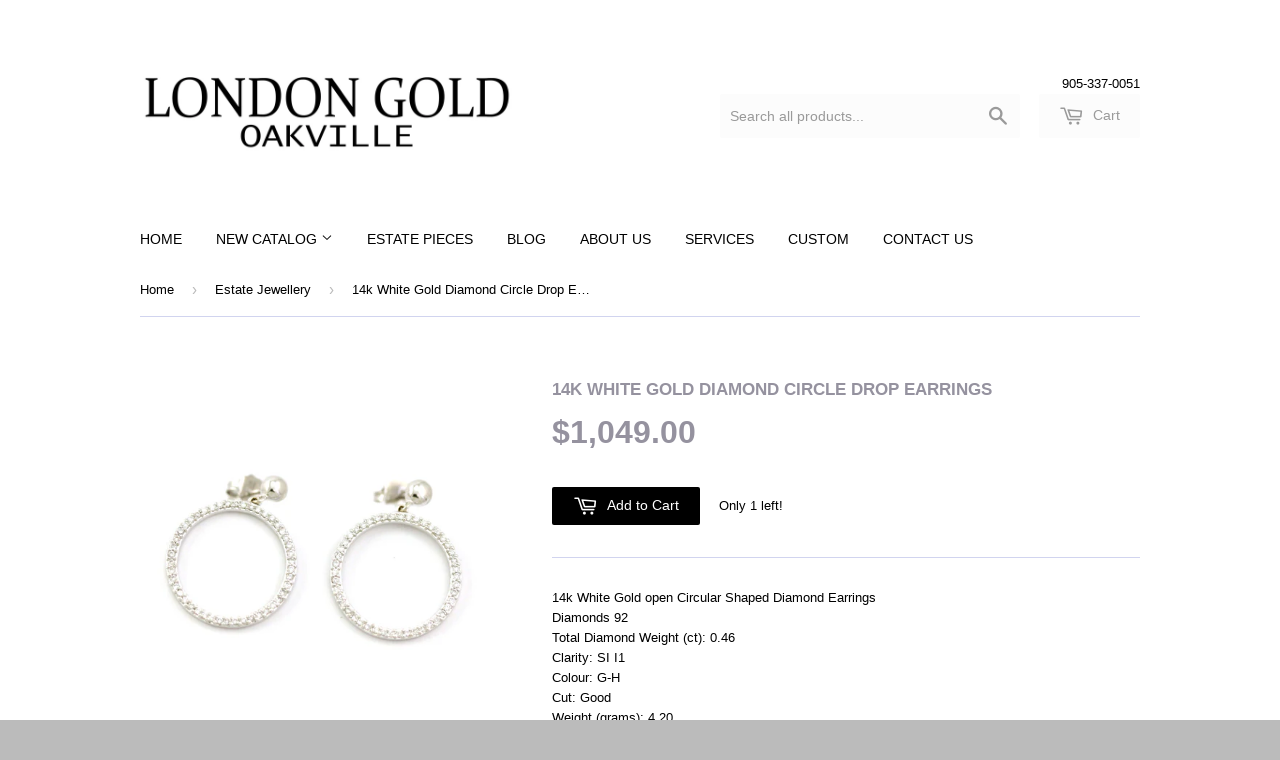

--- FILE ---
content_type: text/html; charset=utf-8
request_url: https://www.londongold.ca/collections/estate-jewellery/products/14k-white-gold-diamond-drop-earrings
body_size: 14606
content:
<!doctype html>
<!--[if lt IE 7]><html class="no-js lt-ie9 lt-ie8 lt-ie7" lang="en"> <![endif]-->
<!--[if IE 7]><html class="no-js lt-ie9 lt-ie8" lang="en"> <![endif]-->
<!--[if IE 8]><html class="no-js lt-ie9" lang="en"> <![endif]-->
<!--[if IE 9 ]><html class="ie9 no-js"> <![endif]-->
<!--[if (gt IE 9)|!(IE)]><!--> <html class="no-touch no-js"> <!--<![endif]-->
<head>
	<meta name="p:domain_verify" content="8b4b1c84b06643c59c1b76c2a9937e5a"/>
  <!-- Basic page needs ================================================== -->
  <meta charset="utf-8">
  <meta http-equiv="X-UA-Compatible" content="IE=edge,chrome=1">

  
  <link rel="shortcut icon" href="//www.londongold.ca/cdn/shop/t/8/assets/favicon.png?v=95037726482958523711458320936" type="image/png" />
  

  <!-- Title and description ================================================== -->
  <title>
  14k White Gold Diamond Circle Drop Earrings &ndash; London Gold
  </title>

  
  <meta name="description" content="14k White Gold open Circular Shaped Diamond Earrings Diamonds 92Total Diamond Weight (ct): 0.46Clarity: SI I1Colour: G-HCut: Good Weight (grams): 4.20">
  

  <!-- Product meta ================================================== -->
  
  <meta property="og:type" content="product">
  <meta property="og:title" content="14k White Gold Diamond Circle Drop Earrings">
  
  <meta property="og:image" content="http://www.londongold.ca/cdn/shop/products/ehngxwj6l0gv0m08e02e_grande.jpg?v=1620790288">
  <meta property="og:image:secure_url" content="https://www.londongold.ca/cdn/shop/products/ehngxwj6l0gv0m08e02e_grande.jpg?v=1620790288">
  
  <meta property="og:image" content="http://www.londongold.ca/cdn/shop/products/khkoxma4ihgdnbesyv0x_grande.jpg?v=1620790289">
  <meta property="og:image:secure_url" content="https://www.londongold.ca/cdn/shop/products/khkoxma4ihgdnbesyv0x_grande.jpg?v=1620790289">
  
  <meta property="og:image" content="http://www.londongold.ca/cdn/shop/products/pbofq7f8ti94jxjlk4pb_grande.jpg?v=1620790289">
  <meta property="og:image:secure_url" content="https://www.londongold.ca/cdn/shop/products/pbofq7f8ti94jxjlk4pb_grande.jpg?v=1620790289">
  
  <meta property="og:price:amount" content="1,049.00">
  <meta property="og:price:currency" content="CAD">


  <meta property="og:description" content="14k White Gold open Circular Shaped Diamond Earrings Diamonds 92Total Diamond Weight (ct): 0.46Clarity: SI I1Colour: G-HCut: Good Weight (grams): 4.20">

  <meta property="og:url" content="https://london-gold.myshopify.com/products/14k-white-gold-diamond-drop-earrings">
  <meta property="og:site_name" content="London Gold">

  

  <meta name="twitter:card" content="product">
  <meta name="twitter:title" content="14k White Gold Diamond Circle Drop Earrings">
  <meta name="twitter:description" content="14k White Gold open Circular Shaped Diamond Earrings Diamonds 92Total Diamond Weight (ct): 0.46Clarity: SI I1Colour: G-HCut: Good Weight (grams): 4.20">
  <meta name="twitter:image" content="https://www.londongold.ca/cdn/shop/products/ehngxwj6l0gv0m08e02e_medium.jpg?v=1620790288">
  <meta name="twitter:image:width" content="240">
  <meta name="twitter:image:height" content="240">
  <meta name="twitter:label1" content="Price">
  <meta name="twitter:data1" content="$1,049.00 CAD">
  
  <meta name="twitter:label2" content="Brand">
  <meta name="twitter:data2" content="London Gold Estate">
  



  <!-- Helpers ================================================== -->
  <link rel="canonical" href="https://london-gold.myshopify.com/products/14k-white-gold-diamond-drop-earrings">
  <meta name="viewport" content="width=device-width,initial-scale=1">

  
  <!-- Ajaxify Cart Plugin ================================================== -->
  <link href="//www.londongold.ca/cdn/shop/t/8/assets/ajaxify.scss.css?v=65882006502280447541494536564" rel="stylesheet" type="text/css" media="all" />
  

  <!-- CSS ================================================== -->
  <link href="//www.londongold.ca/cdn/shop/t/8/assets/timber.scss.css?v=29026644011472046371674755700" rel="stylesheet" type="text/css" media="all" />
  




  <!-- Header hook for plugins ================================================== -->
  <script>window.performance && window.performance.mark && window.performance.mark('shopify.content_for_header.start');</script><meta id="shopify-digital-wallet" name="shopify-digital-wallet" content="/8929128/digital_wallets/dialog">
<meta name="shopify-checkout-api-token" content="2aced99b7d043bf6620b26a338f4b942">
<meta id="in-context-paypal-metadata" data-shop-id="8929128" data-venmo-supported="false" data-environment="production" data-locale="en_US" data-paypal-v4="true" data-currency="CAD">
<link rel="alternate" type="application/json+oembed" href="https://london-gold.myshopify.com/products/14k-white-gold-diamond-drop-earrings.oembed">
<script async="async" src="/checkouts/internal/preloads.js?locale=en-CA"></script>
<script id="shopify-features" type="application/json">{"accessToken":"2aced99b7d043bf6620b26a338f4b942","betas":["rich-media-storefront-analytics"],"domain":"www.londongold.ca","predictiveSearch":true,"shopId":8929128,"locale":"en"}</script>
<script>var Shopify = Shopify || {};
Shopify.shop = "london-gold.myshopify.com";
Shopify.locale = "en";
Shopify.currency = {"active":"CAD","rate":"1.0"};
Shopify.country = "CA";
Shopify.theme = {"name":"Supply","id":39700483,"schema_name":null,"schema_version":null,"theme_store_id":679,"role":"main"};
Shopify.theme.handle = "null";
Shopify.theme.style = {"id":null,"handle":null};
Shopify.cdnHost = "www.londongold.ca/cdn";
Shopify.routes = Shopify.routes || {};
Shopify.routes.root = "/";</script>
<script type="module">!function(o){(o.Shopify=o.Shopify||{}).modules=!0}(window);</script>
<script>!function(o){function n(){var o=[];function n(){o.push(Array.prototype.slice.apply(arguments))}return n.q=o,n}var t=o.Shopify=o.Shopify||{};t.loadFeatures=n(),t.autoloadFeatures=n()}(window);</script>
<script id="shop-js-analytics" type="application/json">{"pageType":"product"}</script>
<script defer="defer" async type="module" src="//www.londongold.ca/cdn/shopifycloud/shop-js/modules/v2/client.init-shop-cart-sync_IZsNAliE.en.esm.js"></script>
<script defer="defer" async type="module" src="//www.londongold.ca/cdn/shopifycloud/shop-js/modules/v2/chunk.common_0OUaOowp.esm.js"></script>
<script type="module">
  await import("//www.londongold.ca/cdn/shopifycloud/shop-js/modules/v2/client.init-shop-cart-sync_IZsNAliE.en.esm.js");
await import("//www.londongold.ca/cdn/shopifycloud/shop-js/modules/v2/chunk.common_0OUaOowp.esm.js");

  window.Shopify.SignInWithShop?.initShopCartSync?.({"fedCMEnabled":true,"windoidEnabled":true});

</script>
<script id="__st">var __st={"a":8929128,"offset":-18000,"reqid":"c0781f49-922b-471a-a375-538cf5a7fb24-1768543782","pageurl":"www.londongold.ca\/collections\/estate-jewellery\/products\/14k-white-gold-diamond-drop-earrings","u":"44320264bdef","p":"product","rtyp":"product","rid":6580042006641};</script>
<script>window.ShopifyPaypalV4VisibilityTracking = true;</script>
<script id="captcha-bootstrap">!function(){'use strict';const t='contact',e='account',n='new_comment',o=[[t,t],['blogs',n],['comments',n],[t,'customer']],c=[[e,'customer_login'],[e,'guest_login'],[e,'recover_customer_password'],[e,'create_customer']],r=t=>t.map((([t,e])=>`form[action*='/${t}']:not([data-nocaptcha='true']) input[name='form_type'][value='${e}']`)).join(','),a=t=>()=>t?[...document.querySelectorAll(t)].map((t=>t.form)):[];function s(){const t=[...o],e=r(t);return a(e)}const i='password',u='form_key',d=['recaptcha-v3-token','g-recaptcha-response','h-captcha-response',i],f=()=>{try{return window.sessionStorage}catch{return}},m='__shopify_v',_=t=>t.elements[u];function p(t,e,n=!1){try{const o=window.sessionStorage,c=JSON.parse(o.getItem(e)),{data:r}=function(t){const{data:e,action:n}=t;return t[m]||n?{data:e,action:n}:{data:t,action:n}}(c);for(const[e,n]of Object.entries(r))t.elements[e]&&(t.elements[e].value=n);n&&o.removeItem(e)}catch(o){console.error('form repopulation failed',{error:o})}}const l='form_type',E='cptcha';function T(t){t.dataset[E]=!0}const w=window,h=w.document,L='Shopify',v='ce_forms',y='captcha';let A=!1;((t,e)=>{const n=(g='f06e6c50-85a8-45c8-87d0-21a2b65856fe',I='https://cdn.shopify.com/shopifycloud/storefront-forms-hcaptcha/ce_storefront_forms_captcha_hcaptcha.v1.5.2.iife.js',D={infoText:'Protected by hCaptcha',privacyText:'Privacy',termsText:'Terms'},(t,e,n)=>{const o=w[L][v],c=o.bindForm;if(c)return c(t,g,e,D).then(n);var r;o.q.push([[t,g,e,D],n]),r=I,A||(h.body.append(Object.assign(h.createElement('script'),{id:'captcha-provider',async:!0,src:r})),A=!0)});var g,I,D;w[L]=w[L]||{},w[L][v]=w[L][v]||{},w[L][v].q=[],w[L][y]=w[L][y]||{},w[L][y].protect=function(t,e){n(t,void 0,e),T(t)},Object.freeze(w[L][y]),function(t,e,n,w,h,L){const[v,y,A,g]=function(t,e,n){const i=e?o:[],u=t?c:[],d=[...i,...u],f=r(d),m=r(i),_=r(d.filter((([t,e])=>n.includes(e))));return[a(f),a(m),a(_),s()]}(w,h,L),I=t=>{const e=t.target;return e instanceof HTMLFormElement?e:e&&e.form},D=t=>v().includes(t);t.addEventListener('submit',(t=>{const e=I(t);if(!e)return;const n=D(e)&&!e.dataset.hcaptchaBound&&!e.dataset.recaptchaBound,o=_(e),c=g().includes(e)&&(!o||!o.value);(n||c)&&t.preventDefault(),c&&!n&&(function(t){try{if(!f())return;!function(t){const e=f();if(!e)return;const n=_(t);if(!n)return;const o=n.value;o&&e.removeItem(o)}(t);const e=Array.from(Array(32),(()=>Math.random().toString(36)[2])).join('');!function(t,e){_(t)||t.append(Object.assign(document.createElement('input'),{type:'hidden',name:u})),t.elements[u].value=e}(t,e),function(t,e){const n=f();if(!n)return;const o=[...t.querySelectorAll(`input[type='${i}']`)].map((({name:t})=>t)),c=[...d,...o],r={};for(const[a,s]of new FormData(t).entries())c.includes(a)||(r[a]=s);n.setItem(e,JSON.stringify({[m]:1,action:t.action,data:r}))}(t,e)}catch(e){console.error('failed to persist form',e)}}(e),e.submit())}));const S=(t,e)=>{t&&!t.dataset[E]&&(n(t,e.some((e=>e===t))),T(t))};for(const o of['focusin','change'])t.addEventListener(o,(t=>{const e=I(t);D(e)&&S(e,y())}));const B=e.get('form_key'),M=e.get(l),P=B&&M;t.addEventListener('DOMContentLoaded',(()=>{const t=y();if(P)for(const e of t)e.elements[l].value===M&&p(e,B);[...new Set([...A(),...v().filter((t=>'true'===t.dataset.shopifyCaptcha))])].forEach((e=>S(e,t)))}))}(h,new URLSearchParams(w.location.search),n,t,e,['guest_login'])})(!0,!0)}();</script>
<script integrity="sha256-4kQ18oKyAcykRKYeNunJcIwy7WH5gtpwJnB7kiuLZ1E=" data-source-attribution="shopify.loadfeatures" defer="defer" src="//www.londongold.ca/cdn/shopifycloud/storefront/assets/storefront/load_feature-a0a9edcb.js" crossorigin="anonymous"></script>
<script data-source-attribution="shopify.dynamic_checkout.dynamic.init">var Shopify=Shopify||{};Shopify.PaymentButton=Shopify.PaymentButton||{isStorefrontPortableWallets:!0,init:function(){window.Shopify.PaymentButton.init=function(){};var t=document.createElement("script");t.src="https://www.londongold.ca/cdn/shopifycloud/portable-wallets/latest/portable-wallets.en.js",t.type="module",document.head.appendChild(t)}};
</script>
<script data-source-attribution="shopify.dynamic_checkout.buyer_consent">
  function portableWalletsHideBuyerConsent(e){var t=document.getElementById("shopify-buyer-consent"),n=document.getElementById("shopify-subscription-policy-button");t&&n&&(t.classList.add("hidden"),t.setAttribute("aria-hidden","true"),n.removeEventListener("click",e))}function portableWalletsShowBuyerConsent(e){var t=document.getElementById("shopify-buyer-consent"),n=document.getElementById("shopify-subscription-policy-button");t&&n&&(t.classList.remove("hidden"),t.removeAttribute("aria-hidden"),n.addEventListener("click",e))}window.Shopify?.PaymentButton&&(window.Shopify.PaymentButton.hideBuyerConsent=portableWalletsHideBuyerConsent,window.Shopify.PaymentButton.showBuyerConsent=portableWalletsShowBuyerConsent);
</script>
<script data-source-attribution="shopify.dynamic_checkout.cart.bootstrap">document.addEventListener("DOMContentLoaded",(function(){function t(){return document.querySelector("shopify-accelerated-checkout-cart, shopify-accelerated-checkout")}if(t())Shopify.PaymentButton.init();else{new MutationObserver((function(e,n){t()&&(Shopify.PaymentButton.init(),n.disconnect())})).observe(document.body,{childList:!0,subtree:!0})}}));
</script>
<link id="shopify-accelerated-checkout-styles" rel="stylesheet" media="screen" href="https://www.londongold.ca/cdn/shopifycloud/portable-wallets/latest/accelerated-checkout-backwards-compat.css" crossorigin="anonymous">
<style id="shopify-accelerated-checkout-cart">
        #shopify-buyer-consent {
  margin-top: 1em;
  display: inline-block;
  width: 100%;
}

#shopify-buyer-consent.hidden {
  display: none;
}

#shopify-subscription-policy-button {
  background: none;
  border: none;
  padding: 0;
  text-decoration: underline;
  font-size: inherit;
  cursor: pointer;
}

#shopify-subscription-policy-button::before {
  box-shadow: none;
}

      </style>

<script>window.performance && window.performance.mark && window.performance.mark('shopify.content_for_header.end');</script>

  

<!--[if lt IE 9]>
<script src="//cdnjs.cloudflare.com/ajax/libs/html5shiv/3.7.2/html5shiv.min.js" type="text/javascript"></script>
<script src="//www.londongold.ca/cdn/shop/t/8/assets/respond.min.js?v=52248677837542619231435175663" type="text/javascript"></script>
<link href="//www.londongold.ca/cdn/shop/t/8/assets/respond-proxy.html" id="respond-proxy" rel="respond-proxy" />
<link href="//london-gold.myshopify.com/search?q=cd931c0213736780c3e7c434216403f1" id="respond-redirect" rel="respond-redirect" />
<script src="//london-gold.myshopify.com/search?q=cd931c0213736780c3e7c434216403f1" type="text/javascript"></script>
<![endif]-->


  
  

  <script src="//ajax.googleapis.com/ajax/libs/jquery/1.11.0/jquery.min.js" type="text/javascript"></script>
  <script src="//www.londongold.ca/cdn/shop/t/8/assets/modernizr.min.js?v=26620055551102246001435175663" type="text/javascript"></script>

<link href="https://monorail-edge.shopifysvc.com" rel="dns-prefetch">
<script>(function(){if ("sendBeacon" in navigator && "performance" in window) {try {var session_token_from_headers = performance.getEntriesByType('navigation')[0].serverTiming.find(x => x.name == '_s').description;} catch {var session_token_from_headers = undefined;}var session_cookie_matches = document.cookie.match(/_shopify_s=([^;]*)/);var session_token_from_cookie = session_cookie_matches && session_cookie_matches.length === 2 ? session_cookie_matches[1] : "";var session_token = session_token_from_headers || session_token_from_cookie || "";function handle_abandonment_event(e) {var entries = performance.getEntries().filter(function(entry) {return /monorail-edge.shopifysvc.com/.test(entry.name);});if (!window.abandonment_tracked && entries.length === 0) {window.abandonment_tracked = true;var currentMs = Date.now();var navigation_start = performance.timing.navigationStart;var payload = {shop_id: 8929128,url: window.location.href,navigation_start,duration: currentMs - navigation_start,session_token,page_type: "product"};window.navigator.sendBeacon("https://monorail-edge.shopifysvc.com/v1/produce", JSON.stringify({schema_id: "online_store_buyer_site_abandonment/1.1",payload: payload,metadata: {event_created_at_ms: currentMs,event_sent_at_ms: currentMs}}));}}window.addEventListener('pagehide', handle_abandonment_event);}}());</script>
<script id="web-pixels-manager-setup">(function e(e,d,r,n,o){if(void 0===o&&(o={}),!Boolean(null===(a=null===(i=window.Shopify)||void 0===i?void 0:i.analytics)||void 0===a?void 0:a.replayQueue)){var i,a;window.Shopify=window.Shopify||{};var t=window.Shopify;t.analytics=t.analytics||{};var s=t.analytics;s.replayQueue=[],s.publish=function(e,d,r){return s.replayQueue.push([e,d,r]),!0};try{self.performance.mark("wpm:start")}catch(e){}var l=function(){var e={modern:/Edge?\/(1{2}[4-9]|1[2-9]\d|[2-9]\d{2}|\d{4,})\.\d+(\.\d+|)|Firefox\/(1{2}[4-9]|1[2-9]\d|[2-9]\d{2}|\d{4,})\.\d+(\.\d+|)|Chrom(ium|e)\/(9{2}|\d{3,})\.\d+(\.\d+|)|(Maci|X1{2}).+ Version\/(15\.\d+|(1[6-9]|[2-9]\d|\d{3,})\.\d+)([,.]\d+|)( \(\w+\)|)( Mobile\/\w+|) Safari\/|Chrome.+OPR\/(9{2}|\d{3,})\.\d+\.\d+|(CPU[ +]OS|iPhone[ +]OS|CPU[ +]iPhone|CPU IPhone OS|CPU iPad OS)[ +]+(15[._]\d+|(1[6-9]|[2-9]\d|\d{3,})[._]\d+)([._]\d+|)|Android:?[ /-](13[3-9]|1[4-9]\d|[2-9]\d{2}|\d{4,})(\.\d+|)(\.\d+|)|Android.+Firefox\/(13[5-9]|1[4-9]\d|[2-9]\d{2}|\d{4,})\.\d+(\.\d+|)|Android.+Chrom(ium|e)\/(13[3-9]|1[4-9]\d|[2-9]\d{2}|\d{4,})\.\d+(\.\d+|)|SamsungBrowser\/([2-9]\d|\d{3,})\.\d+/,legacy:/Edge?\/(1[6-9]|[2-9]\d|\d{3,})\.\d+(\.\d+|)|Firefox\/(5[4-9]|[6-9]\d|\d{3,})\.\d+(\.\d+|)|Chrom(ium|e)\/(5[1-9]|[6-9]\d|\d{3,})\.\d+(\.\d+|)([\d.]+$|.*Safari\/(?![\d.]+ Edge\/[\d.]+$))|(Maci|X1{2}).+ Version\/(10\.\d+|(1[1-9]|[2-9]\d|\d{3,})\.\d+)([,.]\d+|)( \(\w+\)|)( Mobile\/\w+|) Safari\/|Chrome.+OPR\/(3[89]|[4-9]\d|\d{3,})\.\d+\.\d+|(CPU[ +]OS|iPhone[ +]OS|CPU[ +]iPhone|CPU IPhone OS|CPU iPad OS)[ +]+(10[._]\d+|(1[1-9]|[2-9]\d|\d{3,})[._]\d+)([._]\d+|)|Android:?[ /-](13[3-9]|1[4-9]\d|[2-9]\d{2}|\d{4,})(\.\d+|)(\.\d+|)|Mobile Safari.+OPR\/([89]\d|\d{3,})\.\d+\.\d+|Android.+Firefox\/(13[5-9]|1[4-9]\d|[2-9]\d{2}|\d{4,})\.\d+(\.\d+|)|Android.+Chrom(ium|e)\/(13[3-9]|1[4-9]\d|[2-9]\d{2}|\d{4,})\.\d+(\.\d+|)|Android.+(UC? ?Browser|UCWEB|U3)[ /]?(15\.([5-9]|\d{2,})|(1[6-9]|[2-9]\d|\d{3,})\.\d+)\.\d+|SamsungBrowser\/(5\.\d+|([6-9]|\d{2,})\.\d+)|Android.+MQ{2}Browser\/(14(\.(9|\d{2,})|)|(1[5-9]|[2-9]\d|\d{3,})(\.\d+|))(\.\d+|)|K[Aa][Ii]OS\/(3\.\d+|([4-9]|\d{2,})\.\d+)(\.\d+|)/},d=e.modern,r=e.legacy,n=navigator.userAgent;return n.match(d)?"modern":n.match(r)?"legacy":"unknown"}(),u="modern"===l?"modern":"legacy",c=(null!=n?n:{modern:"",legacy:""})[u],f=function(e){return[e.baseUrl,"/wpm","/b",e.hashVersion,"modern"===e.buildTarget?"m":"l",".js"].join("")}({baseUrl:d,hashVersion:r,buildTarget:u}),m=function(e){var d=e.version,r=e.bundleTarget,n=e.surface,o=e.pageUrl,i=e.monorailEndpoint;return{emit:function(e){var a=e.status,t=e.errorMsg,s=(new Date).getTime(),l=JSON.stringify({metadata:{event_sent_at_ms:s},events:[{schema_id:"web_pixels_manager_load/3.1",payload:{version:d,bundle_target:r,page_url:o,status:a,surface:n,error_msg:t},metadata:{event_created_at_ms:s}}]});if(!i)return console&&console.warn&&console.warn("[Web Pixels Manager] No Monorail endpoint provided, skipping logging."),!1;try{return self.navigator.sendBeacon.bind(self.navigator)(i,l)}catch(e){}var u=new XMLHttpRequest;try{return u.open("POST",i,!0),u.setRequestHeader("Content-Type","text/plain"),u.send(l),!0}catch(e){return console&&console.warn&&console.warn("[Web Pixels Manager] Got an unhandled error while logging to Monorail."),!1}}}}({version:r,bundleTarget:l,surface:e.surface,pageUrl:self.location.href,monorailEndpoint:e.monorailEndpoint});try{o.browserTarget=l,function(e){var d=e.src,r=e.async,n=void 0===r||r,o=e.onload,i=e.onerror,a=e.sri,t=e.scriptDataAttributes,s=void 0===t?{}:t,l=document.createElement("script"),u=document.querySelector("head"),c=document.querySelector("body");if(l.async=n,l.src=d,a&&(l.integrity=a,l.crossOrigin="anonymous"),s)for(var f in s)if(Object.prototype.hasOwnProperty.call(s,f))try{l.dataset[f]=s[f]}catch(e){}if(o&&l.addEventListener("load",o),i&&l.addEventListener("error",i),u)u.appendChild(l);else{if(!c)throw new Error("Did not find a head or body element to append the script");c.appendChild(l)}}({src:f,async:!0,onload:function(){if(!function(){var e,d;return Boolean(null===(d=null===(e=window.Shopify)||void 0===e?void 0:e.analytics)||void 0===d?void 0:d.initialized)}()){var d=window.webPixelsManager.init(e)||void 0;if(d){var r=window.Shopify.analytics;r.replayQueue.forEach((function(e){var r=e[0],n=e[1],o=e[2];d.publishCustomEvent(r,n,o)})),r.replayQueue=[],r.publish=d.publishCustomEvent,r.visitor=d.visitor,r.initialized=!0}}},onerror:function(){return m.emit({status:"failed",errorMsg:"".concat(f," has failed to load")})},sri:function(e){var d=/^sha384-[A-Za-z0-9+/=]+$/;return"string"==typeof e&&d.test(e)}(c)?c:"",scriptDataAttributes:o}),m.emit({status:"loading"})}catch(e){m.emit({status:"failed",errorMsg:(null==e?void 0:e.message)||"Unknown error"})}}})({shopId: 8929128,storefrontBaseUrl: "https://london-gold.myshopify.com",extensionsBaseUrl: "https://extensions.shopifycdn.com/cdn/shopifycloud/web-pixels-manager",monorailEndpoint: "https://monorail-edge.shopifysvc.com/unstable/produce_batch",surface: "storefront-renderer",enabledBetaFlags: ["2dca8a86"],webPixelsConfigList: [{"id":"shopify-app-pixel","configuration":"{}","eventPayloadVersion":"v1","runtimeContext":"STRICT","scriptVersion":"0450","apiClientId":"shopify-pixel","type":"APP","privacyPurposes":["ANALYTICS","MARKETING"]},{"id":"shopify-custom-pixel","eventPayloadVersion":"v1","runtimeContext":"LAX","scriptVersion":"0450","apiClientId":"shopify-pixel","type":"CUSTOM","privacyPurposes":["ANALYTICS","MARKETING"]}],isMerchantRequest: false,initData: {"shop":{"name":"London Gold","paymentSettings":{"currencyCode":"CAD"},"myshopifyDomain":"london-gold.myshopify.com","countryCode":"CA","storefrontUrl":"https:\/\/london-gold.myshopify.com"},"customer":null,"cart":null,"checkout":null,"productVariants":[{"price":{"amount":1049.0,"currencyCode":"CAD"},"product":{"title":"14k White Gold Diamond Circle Drop Earrings","vendor":"London Gold Estate","id":"6580042006641","untranslatedTitle":"14k White Gold Diamond Circle Drop Earrings","url":"\/products\/14k-white-gold-diamond-drop-earrings","type":"Earring"},"id":"39356740927601","image":{"src":"\/\/www.londongold.ca\/cdn\/shop\/products\/ehngxwj6l0gv0m08e02e.jpg?v=1620790288"},"sku":"00017626","title":"Default Title","untranslatedTitle":"Default Title"}],"purchasingCompany":null},},"https://www.londongold.ca/cdn","fcfee988w5aeb613cpc8e4bc33m6693e112",{"modern":"","legacy":""},{"shopId":"8929128","storefrontBaseUrl":"https:\/\/london-gold.myshopify.com","extensionBaseUrl":"https:\/\/extensions.shopifycdn.com\/cdn\/shopifycloud\/web-pixels-manager","surface":"storefront-renderer","enabledBetaFlags":"[\"2dca8a86\"]","isMerchantRequest":"false","hashVersion":"fcfee988w5aeb613cpc8e4bc33m6693e112","publish":"custom","events":"[[\"page_viewed\",{}],[\"product_viewed\",{\"productVariant\":{\"price\":{\"amount\":1049.0,\"currencyCode\":\"CAD\"},\"product\":{\"title\":\"14k White Gold Diamond Circle Drop Earrings\",\"vendor\":\"London Gold Estate\",\"id\":\"6580042006641\",\"untranslatedTitle\":\"14k White Gold Diamond Circle Drop Earrings\",\"url\":\"\/products\/14k-white-gold-diamond-drop-earrings\",\"type\":\"Earring\"},\"id\":\"39356740927601\",\"image\":{\"src\":\"\/\/www.londongold.ca\/cdn\/shop\/products\/ehngxwj6l0gv0m08e02e.jpg?v=1620790288\"},\"sku\":\"00017626\",\"title\":\"Default Title\",\"untranslatedTitle\":\"Default Title\"}}]]"});</script><script>
  window.ShopifyAnalytics = window.ShopifyAnalytics || {};
  window.ShopifyAnalytics.meta = window.ShopifyAnalytics.meta || {};
  window.ShopifyAnalytics.meta.currency = 'CAD';
  var meta = {"product":{"id":6580042006641,"gid":"gid:\/\/shopify\/Product\/6580042006641","vendor":"London Gold Estate","type":"Earring","handle":"14k-white-gold-diamond-drop-earrings","variants":[{"id":39356740927601,"price":104900,"name":"14k White Gold Diamond Circle Drop Earrings","public_title":null,"sku":"00017626"}],"remote":false},"page":{"pageType":"product","resourceType":"product","resourceId":6580042006641,"requestId":"c0781f49-922b-471a-a375-538cf5a7fb24-1768543782"}};
  for (var attr in meta) {
    window.ShopifyAnalytics.meta[attr] = meta[attr];
  }
</script>
<script class="analytics">
  (function () {
    var customDocumentWrite = function(content) {
      var jquery = null;

      if (window.jQuery) {
        jquery = window.jQuery;
      } else if (window.Checkout && window.Checkout.$) {
        jquery = window.Checkout.$;
      }

      if (jquery) {
        jquery('body').append(content);
      }
    };

    var hasLoggedConversion = function(token) {
      if (token) {
        return document.cookie.indexOf('loggedConversion=' + token) !== -1;
      }
      return false;
    }

    var setCookieIfConversion = function(token) {
      if (token) {
        var twoMonthsFromNow = new Date(Date.now());
        twoMonthsFromNow.setMonth(twoMonthsFromNow.getMonth() + 2);

        document.cookie = 'loggedConversion=' + token + '; expires=' + twoMonthsFromNow;
      }
    }

    var trekkie = window.ShopifyAnalytics.lib = window.trekkie = window.trekkie || [];
    if (trekkie.integrations) {
      return;
    }
    trekkie.methods = [
      'identify',
      'page',
      'ready',
      'track',
      'trackForm',
      'trackLink'
    ];
    trekkie.factory = function(method) {
      return function() {
        var args = Array.prototype.slice.call(arguments);
        args.unshift(method);
        trekkie.push(args);
        return trekkie;
      };
    };
    for (var i = 0; i < trekkie.methods.length; i++) {
      var key = trekkie.methods[i];
      trekkie[key] = trekkie.factory(key);
    }
    trekkie.load = function(config) {
      trekkie.config = config || {};
      trekkie.config.initialDocumentCookie = document.cookie;
      var first = document.getElementsByTagName('script')[0];
      var script = document.createElement('script');
      script.type = 'text/javascript';
      script.onerror = function(e) {
        var scriptFallback = document.createElement('script');
        scriptFallback.type = 'text/javascript';
        scriptFallback.onerror = function(error) {
                var Monorail = {
      produce: function produce(monorailDomain, schemaId, payload) {
        var currentMs = new Date().getTime();
        var event = {
          schema_id: schemaId,
          payload: payload,
          metadata: {
            event_created_at_ms: currentMs,
            event_sent_at_ms: currentMs
          }
        };
        return Monorail.sendRequest("https://" + monorailDomain + "/v1/produce", JSON.stringify(event));
      },
      sendRequest: function sendRequest(endpointUrl, payload) {
        // Try the sendBeacon API
        if (window && window.navigator && typeof window.navigator.sendBeacon === 'function' && typeof window.Blob === 'function' && !Monorail.isIos12()) {
          var blobData = new window.Blob([payload], {
            type: 'text/plain'
          });

          if (window.navigator.sendBeacon(endpointUrl, blobData)) {
            return true;
          } // sendBeacon was not successful

        } // XHR beacon

        var xhr = new XMLHttpRequest();

        try {
          xhr.open('POST', endpointUrl);
          xhr.setRequestHeader('Content-Type', 'text/plain');
          xhr.send(payload);
        } catch (e) {
          console.log(e);
        }

        return false;
      },
      isIos12: function isIos12() {
        return window.navigator.userAgent.lastIndexOf('iPhone; CPU iPhone OS 12_') !== -1 || window.navigator.userAgent.lastIndexOf('iPad; CPU OS 12_') !== -1;
      }
    };
    Monorail.produce('monorail-edge.shopifysvc.com',
      'trekkie_storefront_load_errors/1.1',
      {shop_id: 8929128,
      theme_id: 39700483,
      app_name: "storefront",
      context_url: window.location.href,
      source_url: "//www.londongold.ca/cdn/s/trekkie.storefront.cd680fe47e6c39ca5d5df5f0a32d569bc48c0f27.min.js"});

        };
        scriptFallback.async = true;
        scriptFallback.src = '//www.londongold.ca/cdn/s/trekkie.storefront.cd680fe47e6c39ca5d5df5f0a32d569bc48c0f27.min.js';
        first.parentNode.insertBefore(scriptFallback, first);
      };
      script.async = true;
      script.src = '//www.londongold.ca/cdn/s/trekkie.storefront.cd680fe47e6c39ca5d5df5f0a32d569bc48c0f27.min.js';
      first.parentNode.insertBefore(script, first);
    };
    trekkie.load(
      {"Trekkie":{"appName":"storefront","development":false,"defaultAttributes":{"shopId":8929128,"isMerchantRequest":null,"themeId":39700483,"themeCityHash":"4253403464075018550","contentLanguage":"en","currency":"CAD","eventMetadataId":"1121ee3c-c6c8-4e3d-977f-395576bc2a65"},"isServerSideCookieWritingEnabled":true,"monorailRegion":"shop_domain","enabledBetaFlags":["65f19447"]},"Session Attribution":{},"S2S":{"facebookCapiEnabled":false,"source":"trekkie-storefront-renderer","apiClientId":580111}}
    );

    var loaded = false;
    trekkie.ready(function() {
      if (loaded) return;
      loaded = true;

      window.ShopifyAnalytics.lib = window.trekkie;

      var originalDocumentWrite = document.write;
      document.write = customDocumentWrite;
      try { window.ShopifyAnalytics.merchantGoogleAnalytics.call(this); } catch(error) {};
      document.write = originalDocumentWrite;

      window.ShopifyAnalytics.lib.page(null,{"pageType":"product","resourceType":"product","resourceId":6580042006641,"requestId":"c0781f49-922b-471a-a375-538cf5a7fb24-1768543782","shopifyEmitted":true});

      var match = window.location.pathname.match(/checkouts\/(.+)\/(thank_you|post_purchase)/)
      var token = match? match[1]: undefined;
      if (!hasLoggedConversion(token)) {
        setCookieIfConversion(token);
        window.ShopifyAnalytics.lib.track("Viewed Product",{"currency":"CAD","variantId":39356740927601,"productId":6580042006641,"productGid":"gid:\/\/shopify\/Product\/6580042006641","name":"14k White Gold Diamond Circle Drop Earrings","price":"1049.00","sku":"00017626","brand":"London Gold Estate","variant":null,"category":"Earring","nonInteraction":true,"remote":false},undefined,undefined,{"shopifyEmitted":true});
      window.ShopifyAnalytics.lib.track("monorail:\/\/trekkie_storefront_viewed_product\/1.1",{"currency":"CAD","variantId":39356740927601,"productId":6580042006641,"productGid":"gid:\/\/shopify\/Product\/6580042006641","name":"14k White Gold Diamond Circle Drop Earrings","price":"1049.00","sku":"00017626","brand":"London Gold Estate","variant":null,"category":"Earring","nonInteraction":true,"remote":false,"referer":"https:\/\/www.londongold.ca\/collections\/estate-jewellery\/products\/14k-white-gold-diamond-drop-earrings"});
      }
    });


        var eventsListenerScript = document.createElement('script');
        eventsListenerScript.async = true;
        eventsListenerScript.src = "//www.londongold.ca/cdn/shopifycloud/storefront/assets/shop_events_listener-3da45d37.js";
        document.getElementsByTagName('head')[0].appendChild(eventsListenerScript);

})();</script>
<script
  defer
  src="https://www.londongold.ca/cdn/shopifycloud/perf-kit/shopify-perf-kit-3.0.3.min.js"
  data-application="storefront-renderer"
  data-shop-id="8929128"
  data-render-region="gcp-us-central1"
  data-page-type="product"
  data-theme-instance-id="39700483"
  data-theme-name=""
  data-theme-version=""
  data-monorail-region="shop_domain"
  data-resource-timing-sampling-rate="10"
  data-shs="true"
  data-shs-beacon="true"
  data-shs-export-with-fetch="true"
  data-shs-logs-sample-rate="1"
  data-shs-beacon-endpoint="https://www.londongold.ca/api/collect"
></script>
</head>

<body id="14k-white-gold-diamond-circle-drop-earrings" class="template-product" >

  <header class="site-header" role="banner">
    <div class="wrapper">

      <div class="grid--full">
        <div class="grid-item large--one-half">
          
            <div class="h1 header-logo" itemscope itemtype="http://schema.org/Organization">
          
            
              <a href="/" itemprop="url">
                <img src="//www.londongold.ca/cdn/shop/t/8/assets/logo.png?v=88529359121520391211527270086" alt="London Gold" itemprop="logo">
              </a>
            
          
            </div>
          
        </div>

        <div class="grid-item large--one-half text-center large--text-right">
          
           <a href="tel:9053370051">905-337-0051</a>

            <br class="medium-down--hide">
          

          <form action="/search" method="get" class="search-bar" role="search">
  <input type="hidden" name="type" value="product">

  <input type="search" name="q" value="" placeholder="Search all products..." aria-label="Search all products...">
  <button type="submit" class="search-bar--submit icon-fallback-text">
    <span class="icon icon-search" aria-hidden="true"></span>
    <span class="fallback-text">Search</span>
  </button>
</form>


          <a href="/cart" class="header-cart-btn cart-toggle">
            <span class="icon icon-cart"></span>
            Cart <span class="cart-count cart-badge--desktop hidden-count">0</span>
          </a>
        </div>
      </div>

    </div>
  </header>

  <nav class="nav-bar" role="navigation">
    <div class="wrapper">
      <form action="/search" method="get" class="search-bar" role="search">
  <input type="hidden" name="type" value="product">

  <input type="search" name="q" value="" placeholder="Search all products..." aria-label="Search all products...">
  <button type="submit" class="search-bar--submit icon-fallback-text">
    <span class="icon icon-search" aria-hidden="true"></span>
    <span class="fallback-text">Search</span>
  </button>
</form>

      <ul class="site-nav" id="accessibleNav">
  
  
    
    
      <li >
        <a href="/">Home</a>
      </li>
    
  
    
    
      <li class="site-nav--has-dropdown" aria-haspopup="true">
        <a href="/collections/new-collection">
          New Catalog
          <span class="icon-fallback-text">
            <span class="icon icon-arrow-down" aria-hidden="true"></span>
          </span>
        </a>
        <ul class="site-nav--dropdown">
          
            <li ><a href="/collections/new-collection">All New</a></li>
          
            <li ><a href="/collections/new-anniversary-bands">Anniversary Bands</a></li>
          
            <li ><a href="/collections/chain-necklaces-new">Chain Necklaces</a></li>
          
            <li ><a href="/collections/cross-pendants-new">Cross Pendants</a></li>
          
            <li ><a href="/collections/diamond-engagement-rings-new">Diamond Engagement Rings</a></li>
          
            <li ><a href="/collections/diamond-stud-earrings-new">Diamond Stud Earrings</a></li>
          
        </ul>
      </li>
    
  
    
    
      <li class="site-nav--active">
        <a href="/collections/estate-jewellery">Estate Pieces</a>
      </li>
    
  
    
    
      <li >
        <a href="/blogs/news">Blog</a>
      </li>
    
  
    
    
      <li >
        <a href="/pages/about-us">About Us</a>
      </li>
    
  
    
    
      <li >
        <a href="/pages/services">Services</a>
      </li>
    
  
    
    
      <li >
        <a href="/pages/custom">Custom</a>
      </li>
    
  
    
    
      <li >
        <a href="/pages/contact-us">Contact Us</a>
      </li>
    
  

  
    
      <li class="customer-navlink large--hide"><a href="https://shopify.com/8929128/account?locale=en&amp;region_country=CA" id="customer_login_link">Sign in</a></li>
      
      <li class="customer-navlink large--hide"><a href="https://shopify.com/8929128/account?locale=en" id="customer_register_link">Create an Account</a></li>
      
    
  
</ul>

    </div>
  </nav>

  <div id="mobileNavBar">
    <div class="display-table-cell">
      <a class="menu-toggle mobileNavBar-link">Menu</a>
    </div>
    <div class="display-table-cell">
      <a href="/cart" class="cart-toggle mobileNavBar-link">
        <span class="icon icon-cart"></span>
        Cart <span class="cart-count hidden-count">0</span>
      </a>
    </div>
  </div>

  <main class="wrapper main-content" role="main">

    



<nav class="breadcrumb" role="navigation" aria-label="breadcrumbs">
  <a href="/" title="Back to the frontpage">Home</a>

  

    
      <span class="divider" aria-hidden="true">&rsaquo;</span>
      
        
        <a href="/collections/estate-jewellery" title="">Estate Jewellery</a>
      
    
    <span class="divider" aria-hidden="true">&rsaquo;</span>
    <span class="breadcrumb--truncate">14k White Gold Diamond Circle Drop Earrings</span>

  
</nav>



<div class="grid" itemscope itemtype="http://schema.org/Product">
  <meta itemprop="url" content="https://london-gold.myshopify.com/products/14k-white-gold-diamond-drop-earrings">
  <meta itemprop="image" content="//www.londongold.ca/cdn/shop/products/ehngxwj6l0gv0m08e02e_grande.jpg?v=1620790288">

  <div class="grid-item large--two-fifths">
    <div class="grid">
      <div class="grid-item large--eleven-twelfths text-center">
        <div class="product-photo-container" id="productPhoto">
          
          <img id="productPhotoImg" src="//www.londongold.ca/cdn/shop/products/ehngxwj6l0gv0m08e02e_large.jpg?v=1620790288" alt="14k White Gold Diamond Circle Drop Earrings" >
        </div>
        
          <ul class="product-photo-thumbs grid-uniform" id="productThumbs">

            
              <li class="grid-item medium-down--one-quarter large--one-quarter">
                <a href="//www.londongold.ca/cdn/shop/products/ehngxwj6l0gv0m08e02e_large.jpg?v=1620790288" class="product-photo-thumb">
                  <img src="//www.londongold.ca/cdn/shop/products/ehngxwj6l0gv0m08e02e_compact.jpg?v=1620790288" alt="14k White Gold Diamond Circle Drop Earrings">
                </a>
              </li>
            
              <li class="grid-item medium-down--one-quarter large--one-quarter">
                <a href="//www.londongold.ca/cdn/shop/products/khkoxma4ihgdnbesyv0x_large.jpg?v=1620790289" class="product-photo-thumb">
                  <img src="//www.londongold.ca/cdn/shop/products/khkoxma4ihgdnbesyv0x_compact.jpg?v=1620790289" alt="14k White Gold Diamond Circle Drop Earrings">
                </a>
              </li>
            
              <li class="grid-item medium-down--one-quarter large--one-quarter">
                <a href="//www.londongold.ca/cdn/shop/products/pbofq7f8ti94jxjlk4pb_large.jpg?v=1620790289" class="product-photo-thumb">
                  <img src="//www.londongold.ca/cdn/shop/products/pbofq7f8ti94jxjlk4pb_compact.jpg?v=1620790289" alt="14k White Gold Diamond Circle Drop Earrings">
                </a>
              </li>
            
              <li class="grid-item medium-down--one-quarter large--one-quarter">
                <a href="//www.londongold.ca/cdn/shop/products/tqfpqtldxkod4ky97afz_large.jpg?v=1620790289" class="product-photo-thumb">
                  <img src="//www.londongold.ca/cdn/shop/products/tqfpqtldxkod4ky97afz_compact.jpg?v=1620790289" alt="14k White Gold Diamond Circle Drop Earrings">
                </a>
              </li>
            
              <li class="grid-item medium-down--one-quarter large--one-quarter">
                <a href="//www.londongold.ca/cdn/shop/products/ptfusya95690cghve2vr_large.jpg?v=1628882917" class="product-photo-thumb">
                  <img src="//www.londongold.ca/cdn/shop/products/ptfusya95690cghve2vr_compact.jpg?v=1628882917" alt="14k White Gold Diamond Circle Drop Earrings">
                </a>
              </li>
            

          </ul>
        

      </div>
    </div>

  </div>

  <div class="grid-item large--three-fifths">

    <h2 itemprop="name">14k White Gold Diamond Circle Drop Earrings</h2>

    <div itemprop="offers" itemscope itemtype="http://schema.org/Offer">

      

      <meta itemprop="priceCurrency" content="CAD">
      <meta itemprop="price" content="$1,049.00">

      

      <ul class="inline-list product-meta">
        <li>
          <span id="productPrice" class="h1">
            







<small>$1,049.00</small>
          </span>
        </li>
        
        
          <li class="product-meta--review">
            <span class="shopify-product-reviews-badge" data-id="6580042006641"></span>
          </li>
        
      </ul>

      <hr id="variantBreak" class="hr--clear hr--small">

      <link itemprop="availability" href="http://schema.org/InStock">

      <form action="/cart/add" method="post" enctype="multipart/form-data" id="addToCartForm">
        <select name="id" id="productSelect" class="product-variants">
          
            

              <option  selected="selected"  value="39356740927601">Default Title - $1,049.00 CAD</option>

            
          
        </select>

        

        <button type="submit" name="add" id="addToCart" class="btn">
          <span class="icon icon-cart"></span>
          <span id="addToCartText">Add to Cart</span>
        </button>
        
          <span id="variantQuantity" class="variant-quantity"></span>
        
      </form>

      <hr>

    </div>

    <div class="product-description rte" itemprop="description">
      14k White Gold open Circular Shaped Diamond Earrings <br data-mce-fragment="1">Diamonds 92<br data-mce-fragment="1">Total Diamond Weight (ct): 0.46<br data-mce-fragment="1">Clarity: SI I1<br data-mce-fragment="1">Colour: G-H<br data-mce-fragment="1">Cut: Good <br data-mce-fragment="1">Weight (grams): 4.20
    </div>
    
    <div id="shopify-product-reviews" data-id="6580042006641"></div>

    
      



<div class="social-sharing is-clean" data-permalink="https://london-gold.myshopify.com/products/14k-white-gold-diamond-drop-earrings">

  
    <a target="_blank" href="//www.facebook.com/sharer.php?u=https://london-gold.myshopify.com/products/14k-white-gold-diamond-drop-earrings" class="share-facebook">
      <span class="icon icon-facebook"></span>
      <span class="share-title">Share</span>
      
        <span class="share-count">0</span>
      
    </a>
  

  

  

    
      <a target="_blank" href="//pinterest.com/pin/create/button/?url=https://london-gold.myshopify.com/products/14k-white-gold-diamond-drop-earrings&amp;media=http://www.londongold.ca/cdn/shop/products/ehngxwj6l0gv0m08e02e_1024x1024.jpg?v=1620790288&amp;description=14k%20White%20Gold%20Diamond%20Circle%20Drop%20Earrings" class="share-pinterest">
        <span class="icon icon-pinterest"></span>
        <span class="share-title">Pin it</span>
        
          <span class="share-count">0</span>
        
      </a>
    

    
      <a target="_blank" href="http://www.thefancy.com/fancyit?ItemURL=https://london-gold.myshopify.com/products/14k-white-gold-diamond-drop-earrings&amp;Title=14k%20White%20Gold%20Diamond%20Circle%20Drop%20Earrings&amp;Category=Other&amp;ImageURL=//www.londongold.ca/cdn/shop/products/ehngxwj6l0gv0m08e02e_1024x1024.jpg?v=1620790288" class="share-fancy">
        <span class="icon icon-fancy"></span>
        <span class="share-title">Fancy</span>
      </a>
    

  

  

</div>

    

  </div>
</div>


  
  





  <hr>
  <span class="h1">We Also Recommend</span>
  <div class="grid-uniform">
    
    
    
      
        
          












<div class="grid-item large--one-fifth medium--one-third small--one-half">

  <a href="/collections/estate-jewellery/products/10k-yellow-gold-green-amethyst-diamond-ring-1-75-0-12-size-5" class="product-grid-item">
    <div class="product-grid-image">
      <div class="product-grid-image--centered">
        
        <img src="//www.londongold.ca/cdn/shop/files/00023306_1_compact.jpg?v=1714419932" alt="10k Yellow Gold Green Amethyst Diamond Ring 1.75/0.12 Size 5">
      </div>
    </div>

    <p>10k Yellow Gold Green Amethyst Diamond Ring 1.75/0.12 Size 5</p>

    <div class="product-item--price">
      <span class="h1 medium--left">
        







<small>$699.00</small>
      </span>

      
    </div>

    
      <span class="shopify-product-reviews-badge" data-id="7110299746417"></span>
    
  </a>

</div>

        
      
    
      
        
          












<div class="grid-item large--one-fifth medium--one-third small--one-half">

  <a href="/collections/estate-jewellery/products/14k-white-gold-cultured-pearl-bracelet-4380" class="product-grid-item">
    <div class="product-grid-image">
      <div class="product-grid-image--centered">
        
        <img src="//www.londongold.ca/cdn/shop/products/4380_-1_compact.jpg?v=1527698720" alt="14K White Gold Cultured Pearl Bracelet">
      </div>
    </div>

    <p>14K White Gold Cultured Pearl Bracelet</p>

    <div class="product-item--price">
      <span class="h1 medium--left">
        







<small>$499.99</small>
      </span>

      
    </div>

    
      <span class="shopify-product-reviews-badge" data-id="1298994135153"></span>
    
  </a>

</div>

        
      
    
      
        
          












<div class="grid-item large--one-fifth medium--one-third small--one-half">

  <a href="/collections/estate-jewellery/products/14k-white-gold-cultured-pearl-strand-necklace-18" class="product-grid-item">
    <div class="product-grid-image">
      <div class="product-grid-image--centered">
        
        <img src="//www.londongold.ca/cdn/shop/products/mhackxfa2m2rc7j4snn1_c72693bb-ffd7-4251-acc9-f69b6c610700_compact.jpg?v=1628644558" alt="14k White Gold Cultured Pearl Strand Necklace, 18&quot;">
      </div>
    </div>

    <p>14k White Gold Cultured Pearl Strand Necklace, 18"</p>

    <div class="product-item--price">
      <span class="h1 medium--left">
        







<small>$2,499.00</small>
      </span>

      
    </div>

    
      <span class="shopify-product-reviews-badge" data-id="6617100976241"></span>
    
  </a>

</div>

        
      
    
      
        
      
    
      
        
          












<div class="grid-item large--one-fifth medium--one-third small--one-half">

  <a href="/collections/estate-jewellery/products/14k-white-gold-diamond-studs-0-90ct" class="product-grid-item">
    <div class="product-grid-image">
      <div class="product-grid-image--centered">
        
        <img src="//www.londongold.ca/cdn/shop/files/23054_1_compact.jpg?v=1698252270" alt="14k White Gold Diamond Studs, 0.90ct">
      </div>
    </div>

    <p>14k White Gold Diamond Studs, 0.90ct</p>

    <div class="product-item--price">
      <span class="h1 medium--left">
        







<small>$1,199.00</small>
      </span>

      
    </div>

    
      <span class="shopify-product-reviews-badge" data-id="6909774069873"></span>
    
  </a>

</div>

        
      
    
      
        
          












<div class="grid-item large--one-fifth medium--one-third small--one-half">

  <a href="/collections/estate-jewellery/products/14k-white-gold-octagonal-shaped-diamond-earrings-with-omega-back" class="product-grid-item">
    <div class="product-grid-image">
      <div class="product-grid-image--centered">
        
        <img src="//www.londongold.ca/cdn/shop/products/mninow2ra1ktnjzzr6kb_compact.jpg?v=1622180516" alt="14k White Gold Octagonal Shaped Diamond Earrings with Omega Back">
      </div>
    </div>

    <p>14k White Gold Octagonal Shaped Diamond Earrings with Omega Back</p>

    <div class="product-item--price">
      <span class="h1 medium--left">
        







<small>$1,999.00</small>
      </span>

      
    </div>

    
      <span class="shopify-product-reviews-badge" data-id="6586269728881"></span>
    
  </a>

</div>

        
      
    
  </div>





  <hr>
  <div id="shopify-product-reviews" data-id="6580042006641"></div>


<script src="//www.londongold.ca/cdn/shopifycloud/storefront/assets/themes_support/option_selection-b017cd28.js" type="text/javascript"></script>
<script>

  // Pre-loading product images, to avoid a lag when a thumbnail is clicked, or
  // when a variant is selected that has a variant image.
  Shopify.Image.preload(["\/\/www.londongold.ca\/cdn\/shop\/products\/ehngxwj6l0gv0m08e02e.jpg?v=1620790288","\/\/www.londongold.ca\/cdn\/shop\/products\/khkoxma4ihgdnbesyv0x.jpg?v=1620790289","\/\/www.londongold.ca\/cdn\/shop\/products\/pbofq7f8ti94jxjlk4pb.jpg?v=1620790289","\/\/www.londongold.ca\/cdn\/shop\/products\/tqfpqtldxkod4ky97afz.jpg?v=1620790289","\/\/www.londongold.ca\/cdn\/shop\/products\/ptfusya95690cghve2vr.jpg?v=1628882917"], 'large');

  var selectCallback = function(variant, selector) {

    var $addToCart = $('#addToCart'),
        $productPrice = $('#productPrice'),
        $comparePrice = $('#comparePrice'),
        $variantQuantity = $('#variantQuantity'),
        $quantityElements = $('.quantity-selector, label + .js-qty'),
        $addToCartText = $('#addToCartText'),
        $featuredImage = $('#productPhotoImg');

    if (variant) {
      // Update variant image, if one is set
      // Call timber.switchImage function in shop.js
      if (variant.featured_image) {
        var newImg = variant.featured_image,
            el = $featuredImage[0];
        $(function() {
          Shopify.Image.switchImage(newImg, el, timber.switchImage);
        });
      }

      // Select a valid variant if available
      if (variant.available) {
        // We have a valid product variant, so enable the submit button
        $addToCart.removeClass('disabled').prop('disabled', false);
        $addToCartText.html("Add to Cart");

        // Show how many items are left, if below 10
        
        if (variant.inventory_management) {
          if (variant.inventory_quantity < 10 && variant.inventory_quantity > 0) {
            $variantQuantity.html("Only 1 left!".replace('1', variant.inventory_quantity)).addClass('is-visible');
          } else {
            $variantQuantity.removeClass('is-visible');
          }
        }
        


        $quantityElements.show();
      } else {
        // Variant is sold out, disable the submit button
        $addToCart.addClass('disabled').prop('disabled', true);
        $addToCartText.html("Sold Out");
        $variantQuantity.removeClass('is-visible');
        $quantityElements.hide();
      }

      // Regardless of stock, update the product price
      var customPriceFormat = timber.formatMoney( Shopify.formatMoney(variant.price, "${{amount}}") );
      $productPrice.html(customPriceFormat);

      // Also update and show the product's compare price if necessary
      if ( variant.compare_at_price > variant.price ) {
        var priceSaving = timber.formatSaleTag( Shopify.formatMoney(variant.compare_at_price - variant.price, "${{amount}}") );
        
        $comparePrice.html("Save [$]".replace('[$]', priceSaving)).show();
      } else {
        $comparePrice.hide();
      }

    } else {
      // The variant doesn't exist, disable submit button.
      // This may be an error or notice that a specific variant is not available.
      $addToCart.addClass('disabled').prop('disabled', true);
      $addToCartText.html("Unavailable");
      $variantQuantity.removeClass('is-visible');
      $quantityElements.hide();
    }
  };

  jQuery(function($) {
    new Shopify.OptionSelectors('productSelect', {
      product: {"id":6580042006641,"title":"14k White Gold Diamond Circle Drop Earrings","handle":"14k-white-gold-diamond-drop-earrings","description":"14k White Gold open Circular Shaped Diamond Earrings \u003cbr data-mce-fragment=\"1\"\u003eDiamonds 92\u003cbr data-mce-fragment=\"1\"\u003eTotal Diamond Weight (ct): 0.46\u003cbr data-mce-fragment=\"1\"\u003eClarity: SI I1\u003cbr data-mce-fragment=\"1\"\u003eColour: G-H\u003cbr data-mce-fragment=\"1\"\u003eCut: Good \u003cbr data-mce-fragment=\"1\"\u003eWeight (grams): 4.20","published_at":"2021-05-11T23:31:28-04:00","created_at":"2021-05-11T23:31:27-04:00","vendor":"London Gold Estate","type":"Earring","tags":["$1000 - $2000","Diamond","Diamond Earrings","Estate","White Gold"],"price":104900,"price_min":104900,"price_max":104900,"available":true,"price_varies":false,"compare_at_price":null,"compare_at_price_min":0,"compare_at_price_max":0,"compare_at_price_varies":false,"variants":[{"id":39356740927601,"title":"Default Title","option1":"Default Title","option2":null,"option3":null,"sku":"00017626","requires_shipping":true,"taxable":true,"featured_image":null,"available":true,"name":"14k White Gold Diamond Circle Drop Earrings","public_title":null,"options":["Default Title"],"price":104900,"weight":0,"compare_at_price":null,"inventory_quantity":1,"inventory_management":"shopify","inventory_policy":"deny","barcode":"","requires_selling_plan":false,"selling_plan_allocations":[]}],"images":["\/\/www.londongold.ca\/cdn\/shop\/products\/ehngxwj6l0gv0m08e02e.jpg?v=1620790288","\/\/www.londongold.ca\/cdn\/shop\/products\/khkoxma4ihgdnbesyv0x.jpg?v=1620790289","\/\/www.londongold.ca\/cdn\/shop\/products\/pbofq7f8ti94jxjlk4pb.jpg?v=1620790289","\/\/www.londongold.ca\/cdn\/shop\/products\/tqfpqtldxkod4ky97afz.jpg?v=1620790289","\/\/www.londongold.ca\/cdn\/shop\/products\/ptfusya95690cghve2vr.jpg?v=1628882917"],"featured_image":"\/\/www.londongold.ca\/cdn\/shop\/products\/ehngxwj6l0gv0m08e02e.jpg?v=1620790288","options":["Title"],"media":[{"alt":null,"id":20682927669361,"position":1,"preview_image":{"aspect_ratio":1.0,"height":2800,"width":2800,"src":"\/\/www.londongold.ca\/cdn\/shop\/products\/ehngxwj6l0gv0m08e02e.jpg?v=1620790288"},"aspect_ratio":1.0,"height":2800,"media_type":"image","src":"\/\/www.londongold.ca\/cdn\/shop\/products\/ehngxwj6l0gv0m08e02e.jpg?v=1620790288","width":2800},{"alt":null,"id":20682927702129,"position":2,"preview_image":{"aspect_ratio":1.0,"height":3456,"width":3456,"src":"\/\/www.londongold.ca\/cdn\/shop\/products\/khkoxma4ihgdnbesyv0x.jpg?v=1620790289"},"aspect_ratio":1.0,"height":3456,"media_type":"image","src":"\/\/www.londongold.ca\/cdn\/shop\/products\/khkoxma4ihgdnbesyv0x.jpg?v=1620790289","width":3456},{"alt":null,"id":20682927734897,"position":3,"preview_image":{"aspect_ratio":1.0,"height":2888,"width":2888,"src":"\/\/www.londongold.ca\/cdn\/shop\/products\/pbofq7f8ti94jxjlk4pb.jpg?v=1620790289"},"aspect_ratio":1.0,"height":2888,"media_type":"image","src":"\/\/www.londongold.ca\/cdn\/shop\/products\/pbofq7f8ti94jxjlk4pb.jpg?v=1620790289","width":2888},{"alt":null,"id":20682927767665,"position":4,"preview_image":{"aspect_ratio":1.0,"height":3456,"width":3456,"src":"\/\/www.londongold.ca\/cdn\/shop\/products\/tqfpqtldxkod4ky97afz.jpg?v=1620790289"},"aspect_ratio":1.0,"height":3456,"media_type":"image","src":"\/\/www.londongold.ca\/cdn\/shop\/products\/tqfpqtldxkod4ky97afz.jpg?v=1620790289","width":3456},{"alt":null,"id":21202572214385,"position":5,"preview_image":{"aspect_ratio":0.745,"height":1372,"width":1022,"src":"\/\/www.londongold.ca\/cdn\/shop\/products\/ptfusya95690cghve2vr.jpg?v=1628882917"},"aspect_ratio":0.745,"height":1372,"media_type":"image","src":"\/\/www.londongold.ca\/cdn\/shop\/products\/ptfusya95690cghve2vr.jpg?v=1628882917","width":1022}],"requires_selling_plan":false,"selling_plan_groups":[],"content":"14k White Gold open Circular Shaped Diamond Earrings \u003cbr data-mce-fragment=\"1\"\u003eDiamonds 92\u003cbr data-mce-fragment=\"1\"\u003eTotal Diamond Weight (ct): 0.46\u003cbr data-mce-fragment=\"1\"\u003eClarity: SI I1\u003cbr data-mce-fragment=\"1\"\u003eColour: G-H\u003cbr data-mce-fragment=\"1\"\u003eCut: Good \u003cbr data-mce-fragment=\"1\"\u003eWeight (grams): 4.20"},
      onVariantSelected: selectCallback,
      enableHistoryState: true
    });

    // Add label if only one product option and it isn't 'Title'. Could be 'Size'.
    

    // Hide selectors if we only have 1 variant and its title contains 'Default'.
    
      $('.selector-wrapper').hide();
    
  });
</script>




  </main>

  

  <footer class="site-footer small--text-center" role="contentinfo">

    <div class="wrapper">

      <div class="grid">

        

        
        <div class="grid-item medium--one-half large--five-twelfths">
          <h3>Get In Touch</h3>
          
            <p>
              
                905-337-0051
<br>1011 Upper Middle Road East
<br>Oakville, Ontario
L6H 5Z9
<br>Current Store Hours:
<br>*Because of the Covid situation, our hours are changing temporarily. Please visit our Google for our current hours.
<br>
<a href="londongold.ca/ebay">Click here to view ebay!</a>
              
            </p>
          
          
            <ul class="inline-list social-icons">
              
              
                <li>
                  <a class="icon-fallback-text" href="https://www.facebook.com/LondonGold1?ref=tn_tnmn" title="London Gold on Facebook">
                    <span class="icon icon-facebook" aria-hidden="true"></span>
                    <span class="fallback-text">Facebook</span>
                  </a>
                </li>
              
              
                <li>
                  <a class="icon-fallback-text" href="https://www.pinterest.com/londongold7/" title="London Gold on Pinterest">
                    <span class="icon icon-pinterest" aria-hidden="true"></span>
                    <span class="fallback-text">Pinterest</span>
                  </a>
                </li>
              
              
              
                <li>
                  <a class="icon-fallback-text" href="https://www.instagram.com/londongoldoakville/" title="London Gold on Instagram">
                    <span class="icon icon-instagram" aria-hidden="true"></span>
                    <span class="fallback-text">Instagram</span>
                  </a>
                </li>
              
              
              
              
              
            </ul>
          
        </div>
        

        
      </div>

      <hr class="hr--small">

      <div class="grid">
        <div class="grid-item large--two-fifths">
          
          <ul class="legal-links inline-list">
            <li>
              &copy; 2026 London Gold
            </li>
            <li>
              <a target="_blank" rel="nofollow" href="https://www.shopify.com?utm_campaign=poweredby&amp;utm_medium=shopify&amp;utm_source=onlinestore">Powered by Shopify</a>
            </li>
          </ul>
        </div>

        
          <div class="grid-item large--three-fifths large--text-right">
            <ul class="inline-list payment-icons">
              
                <li>
                  <span class="icon-fallback-text">
                    <span class="icon icon-paypal" aria-hidden="true"></span>
                    <span class="fallback-text">paypal</span>
                  </span>
                </li>
              
            </ul>
          </div>
        

      </div>

    </div>

  </footer>


  <script src="//www.londongold.ca/cdn/shop/t/8/assets/jquery.flexslider.min.js?v=33237652356059489871435175662" type="text/javascript"></script>


  <script src="//www.londongold.ca/cdn/shop/t/8/assets/shop.js?v=15946613643253115701435175966" type="text/javascript"></script>
  <script>
  var moneyFormat = '${{amount}}';
  </script>


  <script src="//www.londongold.ca/cdn/shop/t/8/assets/handlebars.min.js?v=79044469952368397291435175662" type="text/javascript"></script>
  
  <script id="cartTemplate" type="text/template">
  
    <form action="/cart" method="post" novalidate>
      <div class="ajaxifyCart--products">
        {{#items}}
        <div class="ajaxifyCart--product">
          <div class="ajaxifyCart--row" data-id="{{id}}">
            <div class="grid">
              <div class="grid-item large--two-thirds">
                <div class="grid">
                  <div class="grid-item one-quarter">
                    <a href="{{url}}" class="ajaxCart--product-image"><img src="{{img}}" alt=""></a>
                  </div>
                  <div class="grid-item three-quarters">
                    <a href="{{url}}" class="h4">{{name}}</a>
                    <p>{{variation}}</p>
                  </div>
                </div>
              </div>
              <div class="grid-item large--one-third">
                <div class="grid">
                  <div class="grid-item one-third">
                    <div class="ajaxifyCart--qty">
                      <input type="text" name="updates[]" class="ajaxifyCart--num" value="{{itemQty}}" min="0" data-id="{{id}}" aria-label="quantity" pattern="[0-9]*">
                      <span class="ajaxifyCart--qty-adjuster ajaxifyCart--add" data-id="{{id}}" data-qty="{{itemAdd}}">+</span>
                      <span class="ajaxifyCart--qty-adjuster ajaxifyCart--minus" data-id="{{id}}" data-qty="{{itemMinus}}">-</span>
                    </div>
                  </div>
                  <div class="grid-item one-third text-center">
                    <p>{{price}}</p>
                  </div>
                  <div class="grid-item one-third text-right">
                    <p>
                      <small><a href="/cart/change?id={{id}}&amp;quantity=0" class="ajaxifyCart--remove" data-id="{{id}}">Remove</a></small>
                    </p>
                  </div>
                </div>
              </div>
            </div>
          </div>
        </div>
        {{/items}}
      </div>
      <div class="ajaxifyCart--row text-right medium-down--text-center">
        <span class="h3">Subtotal {{totalPrice}}</span>
        <input type="submit" class="{{btnClass}}" name="checkout" value="Checkout">
      </div>
    </form>
  
  </script>
  <script id="drawerTemplate" type="text/template">
  
    <div id="ajaxifyDrawer" class="ajaxify-drawer">
      <div id="ajaxifyCart" class="ajaxifyCart--content {{wrapperClass}}"></div>
    </div>
    <div class="ajaxifyDrawer-caret"><span></span></div>
  
  </script>
  <script id="modalTemplate" type="text/template">
  
    <div id="ajaxifyModal" class="ajaxify-modal">
      <div id="ajaxifyCart" class="ajaxifyCart--content"></div>
    </div>
  
  </script>
  <script id="ajaxifyQty" type="text/template">
  
    <div class="ajaxifyCart--qty">
      <input type="text" class="ajaxifyCart--num" value="{{itemQty}}" min="0" data-id="{{id}}" aria-label="quantity" pattern="[0-9]*">
      <span class="ajaxifyCart--qty-adjuster ajaxifyCart--add" data-id="{{id}}" data-qty="{{itemAdd}}">+</span>
      <span class="ajaxifyCart--qty-adjuster ajaxifyCart--minus" data-id="{{id}}" data-qty="{{itemMinus}}">-</span>
    </div>
  
  </script>
  <script id="jsQty" type="text/template">
  
    <div class="js-qty">
      <input type="text" class="js--num" value="{{itemQty}}" min="1" data-id="{{id}}" aria-label="quantity" pattern="[0-9]*" name="{{inputName}}" id="{{inputId}}">
      <span class="js--qty-adjuster js--add" data-id="{{id}}" data-qty="{{itemAdd}}">+</span>
      <span class="js--qty-adjuster js--minus" data-id="{{id}}" data-qty="{{itemMinus}}">-</span>
    </div>
  
  </script>

  <script src="//www.londongold.ca/cdn/shop/t/8/assets/ajaxify.js?v=16064937002906696821435175668" type="text/javascript"></script>
  <script>
  jQuery(function($) {
    ajaxifyShopify.init({
      method: 'modal',
      wrapperClass: 'wrapper',
      formSelector: '#addToCartForm',
      addToCartSelector: '#addToCart',
      cartCountSelector: '.cart-count',
      toggleCartButton: '.cart-toggle',
      useCartTemplate: true,
      btnClass: 'btn',
      moneyFormat: "${{amount}}",
      disableAjaxCart: false,
      enableQtySelectors: true
    });
  });
  </script>



</body>
</html>
